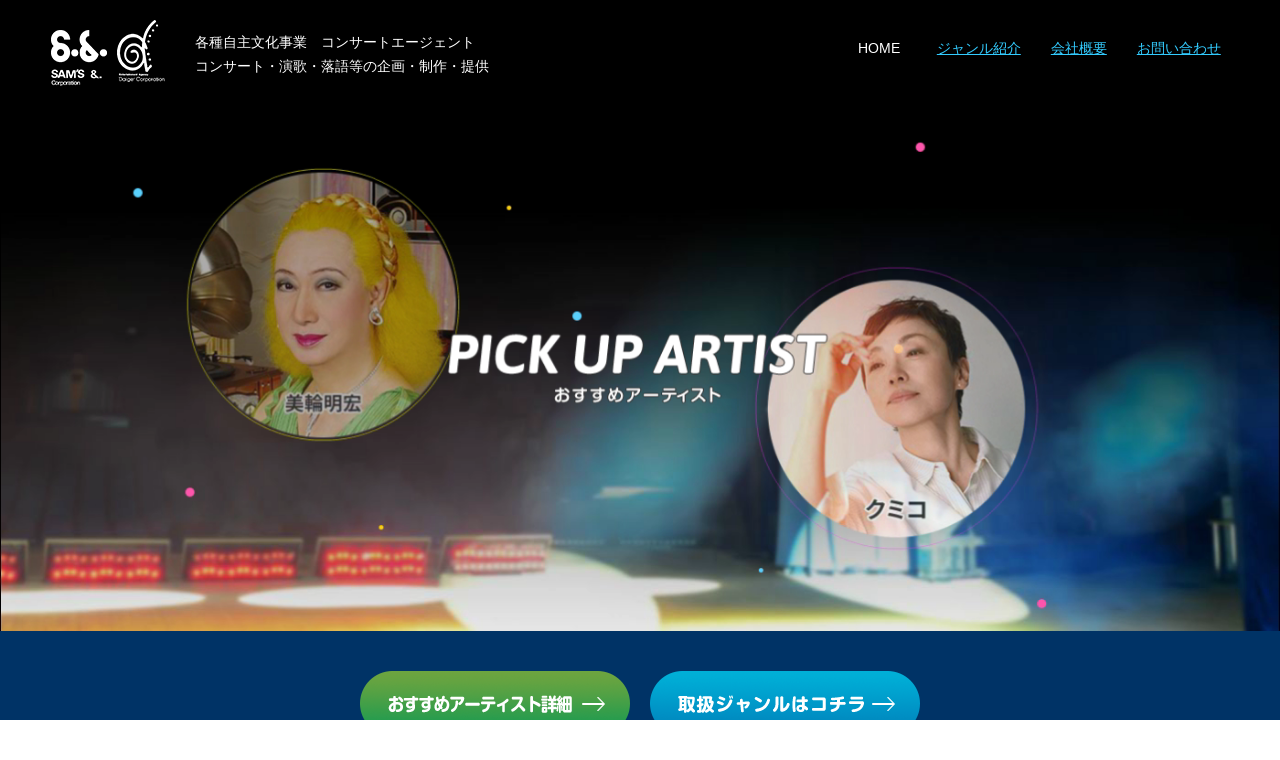

--- FILE ---
content_type: text/html
request_url: http://samz.jp/index.html
body_size: 15681
content:
<!DOCTYPE html>
<html>
<head>
  <!-- Google Tag Manager -->
  <script>(function(w,d,s,l,i){w[l]=w[l]||[];w[l].push({'gtm.start':
                                                        new Date().getTime(),event:'gtm.js'});var f=d.getElementsByTagName(s)[0],
        j=d.createElement(s),dl=l!='dataLayer'?'&l='+l:'';j.async=true;j.src=
          'https://www.googletagmanager.com/gtm.js?id='+i+dl;f.parentNode.insertBefore(j,f);
                              })(window,document,'script','dataLayer','GTM-P2C3Z6D');</script>
  <!-- End Google Tag Manager -->

<meta http-equiv="X-UA-Compatible" content="IE=edge">
<meta charset="utf-8">
<title>有限会社サムズ アンドコーポレーション／株式会社ダイゲー</title>
<meta name="Keywords" content="自主文化事業,音楽エージェント,コンサート企画,イベント企画,演芸企画">
<meta name="Description" content="自主文化事業、コンサート・演歌・落語 等 企画　有限会社サムズ アンドコーポレーション／株式会社ダイゲー">
  <meta name="viewport" content="width=device-width,initial-scale=1.0,minimum-scale=1.0,maximum-scale=1.0,user-scalable=no">
<link rel="stylesheet" href="./css/reset.css">
<link rel="stylesheet" href="./css/style.css">
<link rel="stylesheet" href="./css/sp.css">
<script src="./js/jquery.min.js"></script>
<script src="./js/jquery.matchHeight.js"></script>
<script src="./js/common.js"></script>
<script>
$(function() {
  if( $('.artistText').length ) $('.artistText').matchHeight();
});
</script>

</head>
<body>
  <!-- Google Tag Manager (noscript) -->
  <noscript><iframe src="https://www.googletagmanager.com/ns.html?id=GTM-P2C3Z6D"
                    height="0" width="0" style="display:none;visibility:hidden"></iframe></noscript>
  <!-- End Google Tag Manager (noscript) -->

<div class="wrap">
<header>
  <div class="inner cf">
    <div class="logo">
      <a href="index.html"><img src="./img/common/logo_sam's.png" alt="sam's"></a>
    </div>
    <div class="logo_second">
      <a href="index.html"><img src="./img/common/logo_daige.png" alt=""></a>
    </div>
    <h1>各種自主文化事業&emsp;コンサートエージェント<br>
      コンサート・演歌・落語等の企画・制作・提供</h1>
    <nav class="navi_header pc">
      <ul class="cf">
        <li>HOME</li>
        <li><a href="genre.html">ジャンル紹介</a></li>
        <li><a href="company.html">会社概要</a></li>
        <li><a href="/contact/">お問い合わせ</a></li>
      </ul>
    </nav>
    <div id="navToggle" class="sp">
      <div>
        <span></span> <span></span> <span></span>
      </div>
    </div>
    <nav class="navi_spheader sp">
      <ul>
        <li><a href="index.html">HOME</a></li>
        <li><a href="genre.html">ジャンル紹介</a></li>
        <li><a href="index.html#pickup">おすすめアーティスト</a></li>
        <li><a href="company.html">会社概要</a></li>
        <li><a href="privacy.html">プライバシーポリシー</a></li>
        <li><a href="/contact/">お問い合わせ</a></li>
      </ul>
    </nav>
  </div>
</header>
<div class="mainVis pc">
  <video playsinline muted autoplay loop>
    <source src="./movie/samzJP_KV_0905.mp4">
  </video>
</div>
<div class="mainVis sp">
  <img src="./img/sp/sp_mainvis.png" alt="PickupArtist">
</div>
<div class="visBtn">
  <ul class="cf">
    <li><a href="index.html#pickup"><img src="./img/common/btn_01.png"></a></li>
    <li><a href="genre.html"><img src="./img/common/btn_02.png"></a></li>
  </ul>
</div>

  <section id="business">
    <div class="inner_cont">
      <h2>BUSINESS&nbsp;CONTENTS<span>事業内容</span></h2>
      <div class="text pc">
        <p>
          有限会社サムズ アンドコーポレーションはコンサートやイベントを<br>
          企画する方と、ミュージシャン・アーティスト・タレントをつなぐ<br>
          エージェントとしてのパイプラインの役割を果たします。
        </p>
        <p>
          業界50年のキャリアを持つ株式会社ダイゲー(元&emsp;大芸)と業務提携しており、<br>
          自主文化事業などにおいて幅広いジャンルで<br>
          数多くの実績を残しております。
        </p>
      </div>
      <div class="text sp">
        <p>
          有限会社サムズ アンドコーポレーションは<br>コンサートやイベントを
          企画する方と、<br>ミュージシャン・アーティスト・タレントをつなぐ<br>
          エージェントとしてのパイプラインの役割を<br>果たします。
        </p>
        <p>
          業界50年のキャリアを持つ<br>株式会社ダイゲーと業務提携しており、<br>
          自主文化事業などにおいて幅広いジャンルで<br>
          数多くの実績を残しております。
        </p>
      </div>
    </div>
  </section>
  <section id="pickup">
    <div class="inner_cont">
      <h2 class="white">
        PICK UP ARTIST<span>おすすめアーティスト詳細</span>
      </h2>
      <div class="artist cf">
        <div class="artist_area col2">
          <div class="artistImage">
            <img src="./img/top/artist01.jpg" alt="美輪明宏">
          </div>
          <div class="artistText" data-mh="group0">
            <div class="artistName">
              美輪明宏&nbsp;&nbsp;<span>ロマンティック音楽会</span>

            </div>
            <div class="artistDisc">
              <p>
                説得力ある話と歌唱で創り出されるカリスマの“美輪ワールド”。<br>
                前半は、日本における初代シンガー&amp;ソングライターとして
                ブレークした社会性溢れる「ヨイトマケの唄」「愛の贈り物」
                などオリジナル曲を中心に。<br>後半は「愛の讃歌」「ミロール」
                などシャンソンの名曲でつづる二部構成のステージ。
                本人の構成、演出による美しい衣装と舞台美術の全てが圧巻。
              </p>
            </div>
          </div>
        </div>
        <div class="artist_area col2">
          <div class="artistImage">
            <img src="./img/top/artist07.jpg" alt="クミコ">
          </div>
          <div class="artistText" data-mh="group0">
            <div class="artistName">
              クミコ&nbsp;&nbsp;<span>スペシャルコンサート</span>
            </div>
            <div class="artistDisc">
              <p>
                シャンソニエ銀巴里でデビュー。「INORI〜祈り〜」の爆発的ヒット
                で、2010NHK紅白出場を実現。毎年オリジナル作品を発表。
                NHKの朝ドラで有名になったスコットランド民謡「広い河の岸辺」は
                “希望のうた”としてオリコン１位でロングヒットを続けている。<br>
                更に、秦 基博、湯川れい子など著名で異才な作家とコラボして話題に。
                最新作は、作詞：松本 隆、作曲：つんく♂「砂時計」。
              </p>
            </div>
          </div>
        </div>
        <div class="artist_area col3_1">
          <div class="artistImage">
            <img src="./img/top/artist05.jpg" alt="三山ひろし">
          </div>
          <div class="artistText" data-mh="group1">
            <div class="artistName">
              三山ひろし&nbsp;&nbsp;<span>コンサート</span>
            </div>
            <div class="artistDisc">
              <p>
                今や、解説を必要としない程にフレッシュで周知の人気を誇る。<br>
                キャッチコピーは　〜心に響く 温もりの声 ビタミンボイス〜<br>
                「お岩木山」のヒットで2015NHK紅白歌合戦初出場を果たす。<br>
                注目の若手実力派、成長株の演歌歌手として期待され「四万十川」
                「男の流儀」も連続ヒット。長編歌謡浪曲は三波春夫を彷彿とさせて
                心打つ。東名阪で座長公演。＊けん玉検定３級取得も披露する。

              </p>
            </div>
          </div>
        </div>
        <div class="artist_area col3_1">
          <div class="artistImage">
            <img src="./img/top/artist04.jpg" alt="春風亭小朝">
          </div>
          <div class="artistText" data-mh="group1">
            <div class="artistName">
              春風亭小朝&nbsp;&nbsp;<span>花形独演会</span>
            </div>
            <div class="artistDisc">
              <p>
                花形”と称するに相応しい、名実ともに落語会の中心的存在。<br>
                落語以外にもドラマ、クラシック音楽、ジャズと多才な活動でも
                有名。現在の落語ブームの基盤を創り牽引してきた実績は、
                歌舞伎座二夜連続のほか多々。特に日本武道館での独演会と
                落語ユニット「六人の会」結成に続く『大銀座落語祭』の開催は
                偉業とされる。華やかな高座姿はトレンディーな話芸と
                クロスオーバーして存在感抜群。（林家たい平参加の企画も可）
              </p>
            </div>
          </div>
        </div>
        <div class="artist_area col3_1">
          <div class="artistImage">
            <img src="./img/top/artist03.jpg" alt="八代亜紀">
          </div>
          <div class="artistText" data-mh="group1">
            <div class="artistName">
              八代亜紀&nbsp;&nbsp;<span>ハートフルコンサート</span>
            </div>
            <div class="artistDisc">
              <p>
                日本レコード大賞の大賞、文化庁長官表彰受賞など、数多くの
                ヒット曲と共に、世界的にも評価の高い自作の絵画数点を舞台上や
                ロビーに飾り、CMやバラエティー番組出演、ロックフェス参加、
                ジャズなど、多岐にわたる活動の話題も併せて披露する。<br>
                パワフルで優しい心温まるコンサート。名曲「舟唄」「雨の慕情」
                「なみだ恋」「心をつなぐ10円玉」他。
              </p>
            </div>
          </div>
        </div>
        <div class="artist_area col3_2">
          <div class="artistImage">
            <img src="./img/top/artist06.jpg" alt="The Coconut Cups">
          </div>
          <div class="artistText" data-mh="group2">
            <div class="artistName">
              The&nbsp;Coconut&nbsp;Cups&nbsp;&nbsp;<span>コンサート</span>
            </div>
            <div class="artistDisc">
              <p>
                原順子を筆頭に、桑田佳祐・ユーミン・久保田利伸、石井竜也など
                トップアーティストのサポートを務める齋藤久美、吉川智子、長屋美希、
                清水美恵、菅木真智子の６名によるスーパーハーモニーユニット。<br>
                それぞれ日本の音楽シーンを支えてきた６名がハワイアンからポップス、
                童謡まで幅広いジャンルを３オクターブの音域で披露。<br>ハワイのナ・ホク・
                ハノハノ・アワードにもノミネートされた日本最強女性コーラスは必聴！
                地元フラグループ、合唱団との共演、ワークショップも可。

              </p>
            </div>
          </div>
        </div>
        <div class="artist_area col3_2">
          <div class="artistImage">
            <img src="./img/top/artist02.jpg" alt="HIROSHI">
          </div>
          <div class="artistText" data-mh="group2">
            <div class="artistName">
              ピアニスター&nbsp;HIROSHI&nbsp;<br><span>PIANO&nbsp;LIVE</span>
            </div>
            <div class="artistDisc">
              <p>
                左でクラシック、右手でポップスや演歌の同時演奏、
                既存曲の独自アレンジなど、斬新・奇想天外なピアノテクニックは
                多数のTV番組でも話題となり芸能界の中でもファンが多い。<br>
                アニメやヒット曲をクラシックと融合させる超絶技巧や、
                客席からのリクエストによる即興演奏は圧巻で類は無い。
                ド派手な衣装にも注目。

              </p>
            </div>
          </div>
        </div>
        <div class="artist_area col3_2">
          <div class="artistImage">
            <img src="./img/top/artist08.jpg" alt="2VOICE">
          </div>
          <div class="artistText" data-mh="group2">
            <div class="artistName">
              2VOICE&nbsp;&nbsp;<span>コンサート</span>
            </div>
            <div class="artistDisc">
              <p>
                日本を代表するヴォーカル・グループ「サーカス」として
                長年活躍してきた原順子と叶央介が2013年の35周年を機に
                2VOICEとして新たに歩み始めた。央介の空を駆けるような歌声と順子の大地を包み込むような響き。「ふたつ」の声が「ひとつ」に！<br>
                一緒に歳を重ねてきたこそ歌える夫婦デュオは揃って還暦を迎え
                「120歳のLove Song」をリリース。ユーモア抜群のトークに加え、スクリーンミュージック、
                ポップス、スタンダード・ナンバーまでを歌い熟す上質コンサート。

              </p>
            </div>
          </div>
        </div>
      </div>
      <div class="btn">
        <a href="genre.html"><img src="./img/common/btn_02.png" alt="取扱いジャンルはこちら"></a>
      </div>
    </div>
  </section>
  <section id="contactus">
    <h2 class="white onTopbg">CONTACT US<span>お問い合わせ</span></h2>
    <div class="contArea">
      <div class="inner_cont">
        <p>
          下記をご記入の上、<br class="sp">お気軽にご相談ください。
        </p>
        <ul>
          <li>メールアドレス</li>
          <li>お名前</li>
          <li>ホール名・組織名</li>
          <li>お問い合わせ内容</li>
        </ul>
        <div class="btn">
          <a href="/contact/"><img src="./img/common/btn_03.png" alt="お問い合わせ"></a>
        </div>
      </div>
    </div>
  </section>

<footer>
  <div class="inner_cont">
    <nav class="navi_footer">
      <ul class="cf">
        <li><a href="index.html">HOME</a></li>
        <li><a href="company.html">会社概要</a></li>
        <li><a href="privacy.html">プライバシーポリシー</a></li>
        <li><a href="/contact/">お問い合わせ</a></li>
      </ul>
    </nav>
    <div class="copyright">
      Copyright&nbsp;&copy;&nbsp;<span class="year"></span>&nbsp;SAM'S&amp;.&nbsp;Corpration&nbsp;Ltd.<br class="sp"> all rights reserved.<br>
      本サイトに掲載している写真はすべて許可を得ています。<br class="sp">無断掲載を禁止します。
    </div>
  </div>
</footer>
</div>
</body>
</html>


--- FILE ---
content_type: text/html
request_url: http://samz.jp/index.html
body_size: 15681
content:
<!DOCTYPE html>
<html>
<head>
  <!-- Google Tag Manager -->
  <script>(function(w,d,s,l,i){w[l]=w[l]||[];w[l].push({'gtm.start':
                                                        new Date().getTime(),event:'gtm.js'});var f=d.getElementsByTagName(s)[0],
        j=d.createElement(s),dl=l!='dataLayer'?'&l='+l:'';j.async=true;j.src=
          'https://www.googletagmanager.com/gtm.js?id='+i+dl;f.parentNode.insertBefore(j,f);
                              })(window,document,'script','dataLayer','GTM-P2C3Z6D');</script>
  <!-- End Google Tag Manager -->

<meta http-equiv="X-UA-Compatible" content="IE=edge">
<meta charset="utf-8">
<title>有限会社サムズ アンドコーポレーション／株式会社ダイゲー</title>
<meta name="Keywords" content="自主文化事業,音楽エージェント,コンサート企画,イベント企画,演芸企画">
<meta name="Description" content="自主文化事業、コンサート・演歌・落語 等 企画　有限会社サムズ アンドコーポレーション／株式会社ダイゲー">
  <meta name="viewport" content="width=device-width,initial-scale=1.0,minimum-scale=1.0,maximum-scale=1.0,user-scalable=no">
<link rel="stylesheet" href="./css/reset.css">
<link rel="stylesheet" href="./css/style.css">
<link rel="stylesheet" href="./css/sp.css">
<script src="./js/jquery.min.js"></script>
<script src="./js/jquery.matchHeight.js"></script>
<script src="./js/common.js"></script>
<script>
$(function() {
  if( $('.artistText').length ) $('.artistText').matchHeight();
});
</script>

</head>
<body>
  <!-- Google Tag Manager (noscript) -->
  <noscript><iframe src="https://www.googletagmanager.com/ns.html?id=GTM-P2C3Z6D"
                    height="0" width="0" style="display:none;visibility:hidden"></iframe></noscript>
  <!-- End Google Tag Manager (noscript) -->

<div class="wrap">
<header>
  <div class="inner cf">
    <div class="logo">
      <a href="index.html"><img src="./img/common/logo_sam's.png" alt="sam's"></a>
    </div>
    <div class="logo_second">
      <a href="index.html"><img src="./img/common/logo_daige.png" alt=""></a>
    </div>
    <h1>各種自主文化事業&emsp;コンサートエージェント<br>
      コンサート・演歌・落語等の企画・制作・提供</h1>
    <nav class="navi_header pc">
      <ul class="cf">
        <li>HOME</li>
        <li><a href="genre.html">ジャンル紹介</a></li>
        <li><a href="company.html">会社概要</a></li>
        <li><a href="/contact/">お問い合わせ</a></li>
      </ul>
    </nav>
    <div id="navToggle" class="sp">
      <div>
        <span></span> <span></span> <span></span>
      </div>
    </div>
    <nav class="navi_spheader sp">
      <ul>
        <li><a href="index.html">HOME</a></li>
        <li><a href="genre.html">ジャンル紹介</a></li>
        <li><a href="index.html#pickup">おすすめアーティスト</a></li>
        <li><a href="company.html">会社概要</a></li>
        <li><a href="privacy.html">プライバシーポリシー</a></li>
        <li><a href="/contact/">お問い合わせ</a></li>
      </ul>
    </nav>
  </div>
</header>
<div class="mainVis pc">
  <video playsinline muted autoplay loop>
    <source src="./movie/samzJP_KV_0905.mp4">
  </video>
</div>
<div class="mainVis sp">
  <img src="./img/sp/sp_mainvis.png" alt="PickupArtist">
</div>
<div class="visBtn">
  <ul class="cf">
    <li><a href="index.html#pickup"><img src="./img/common/btn_01.png"></a></li>
    <li><a href="genre.html"><img src="./img/common/btn_02.png"></a></li>
  </ul>
</div>

  <section id="business">
    <div class="inner_cont">
      <h2>BUSINESS&nbsp;CONTENTS<span>事業内容</span></h2>
      <div class="text pc">
        <p>
          有限会社サムズ アンドコーポレーションはコンサートやイベントを<br>
          企画する方と、ミュージシャン・アーティスト・タレントをつなぐ<br>
          エージェントとしてのパイプラインの役割を果たします。
        </p>
        <p>
          業界50年のキャリアを持つ株式会社ダイゲー(元&emsp;大芸)と業務提携しており、<br>
          自主文化事業などにおいて幅広いジャンルで<br>
          数多くの実績を残しております。
        </p>
      </div>
      <div class="text sp">
        <p>
          有限会社サムズ アンドコーポレーションは<br>コンサートやイベントを
          企画する方と、<br>ミュージシャン・アーティスト・タレントをつなぐ<br>
          エージェントとしてのパイプラインの役割を<br>果たします。
        </p>
        <p>
          業界50年のキャリアを持つ<br>株式会社ダイゲーと業務提携しており、<br>
          自主文化事業などにおいて幅広いジャンルで<br>
          数多くの実績を残しております。
        </p>
      </div>
    </div>
  </section>
  <section id="pickup">
    <div class="inner_cont">
      <h2 class="white">
        PICK UP ARTIST<span>おすすめアーティスト詳細</span>
      </h2>
      <div class="artist cf">
        <div class="artist_area col2">
          <div class="artistImage">
            <img src="./img/top/artist01.jpg" alt="美輪明宏">
          </div>
          <div class="artistText" data-mh="group0">
            <div class="artistName">
              美輪明宏&nbsp;&nbsp;<span>ロマンティック音楽会</span>

            </div>
            <div class="artistDisc">
              <p>
                説得力ある話と歌唱で創り出されるカリスマの“美輪ワールド”。<br>
                前半は、日本における初代シンガー&amp;ソングライターとして
                ブレークした社会性溢れる「ヨイトマケの唄」「愛の贈り物」
                などオリジナル曲を中心に。<br>後半は「愛の讃歌」「ミロール」
                などシャンソンの名曲でつづる二部構成のステージ。
                本人の構成、演出による美しい衣装と舞台美術の全てが圧巻。
              </p>
            </div>
          </div>
        </div>
        <div class="artist_area col2">
          <div class="artistImage">
            <img src="./img/top/artist07.jpg" alt="クミコ">
          </div>
          <div class="artistText" data-mh="group0">
            <div class="artistName">
              クミコ&nbsp;&nbsp;<span>スペシャルコンサート</span>
            </div>
            <div class="artistDisc">
              <p>
                シャンソニエ銀巴里でデビュー。「INORI〜祈り〜」の爆発的ヒット
                で、2010NHK紅白出場を実現。毎年オリジナル作品を発表。
                NHKの朝ドラで有名になったスコットランド民謡「広い河の岸辺」は
                “希望のうた”としてオリコン１位でロングヒットを続けている。<br>
                更に、秦 基博、湯川れい子など著名で異才な作家とコラボして話題に。
                最新作は、作詞：松本 隆、作曲：つんく♂「砂時計」。
              </p>
            </div>
          </div>
        </div>
        <div class="artist_area col3_1">
          <div class="artistImage">
            <img src="./img/top/artist05.jpg" alt="三山ひろし">
          </div>
          <div class="artistText" data-mh="group1">
            <div class="artistName">
              三山ひろし&nbsp;&nbsp;<span>コンサート</span>
            </div>
            <div class="artistDisc">
              <p>
                今や、解説を必要としない程にフレッシュで周知の人気を誇る。<br>
                キャッチコピーは　〜心に響く 温もりの声 ビタミンボイス〜<br>
                「お岩木山」のヒットで2015NHK紅白歌合戦初出場を果たす。<br>
                注目の若手実力派、成長株の演歌歌手として期待され「四万十川」
                「男の流儀」も連続ヒット。長編歌謡浪曲は三波春夫を彷彿とさせて
                心打つ。東名阪で座長公演。＊けん玉検定３級取得も披露する。

              </p>
            </div>
          </div>
        </div>
        <div class="artist_area col3_1">
          <div class="artistImage">
            <img src="./img/top/artist04.jpg" alt="春風亭小朝">
          </div>
          <div class="artistText" data-mh="group1">
            <div class="artistName">
              春風亭小朝&nbsp;&nbsp;<span>花形独演会</span>
            </div>
            <div class="artistDisc">
              <p>
                花形”と称するに相応しい、名実ともに落語会の中心的存在。<br>
                落語以外にもドラマ、クラシック音楽、ジャズと多才な活動でも
                有名。現在の落語ブームの基盤を創り牽引してきた実績は、
                歌舞伎座二夜連続のほか多々。特に日本武道館での独演会と
                落語ユニット「六人の会」結成に続く『大銀座落語祭』の開催は
                偉業とされる。華やかな高座姿はトレンディーな話芸と
                クロスオーバーして存在感抜群。（林家たい平参加の企画も可）
              </p>
            </div>
          </div>
        </div>
        <div class="artist_area col3_1">
          <div class="artistImage">
            <img src="./img/top/artist03.jpg" alt="八代亜紀">
          </div>
          <div class="artistText" data-mh="group1">
            <div class="artistName">
              八代亜紀&nbsp;&nbsp;<span>ハートフルコンサート</span>
            </div>
            <div class="artistDisc">
              <p>
                日本レコード大賞の大賞、文化庁長官表彰受賞など、数多くの
                ヒット曲と共に、世界的にも評価の高い自作の絵画数点を舞台上や
                ロビーに飾り、CMやバラエティー番組出演、ロックフェス参加、
                ジャズなど、多岐にわたる活動の話題も併せて披露する。<br>
                パワフルで優しい心温まるコンサート。名曲「舟唄」「雨の慕情」
                「なみだ恋」「心をつなぐ10円玉」他。
              </p>
            </div>
          </div>
        </div>
        <div class="artist_area col3_2">
          <div class="artistImage">
            <img src="./img/top/artist06.jpg" alt="The Coconut Cups">
          </div>
          <div class="artistText" data-mh="group2">
            <div class="artistName">
              The&nbsp;Coconut&nbsp;Cups&nbsp;&nbsp;<span>コンサート</span>
            </div>
            <div class="artistDisc">
              <p>
                原順子を筆頭に、桑田佳祐・ユーミン・久保田利伸、石井竜也など
                トップアーティストのサポートを務める齋藤久美、吉川智子、長屋美希、
                清水美恵、菅木真智子の６名によるスーパーハーモニーユニット。<br>
                それぞれ日本の音楽シーンを支えてきた６名がハワイアンからポップス、
                童謡まで幅広いジャンルを３オクターブの音域で披露。<br>ハワイのナ・ホク・
                ハノハノ・アワードにもノミネートされた日本最強女性コーラスは必聴！
                地元フラグループ、合唱団との共演、ワークショップも可。

              </p>
            </div>
          </div>
        </div>
        <div class="artist_area col3_2">
          <div class="artistImage">
            <img src="./img/top/artist02.jpg" alt="HIROSHI">
          </div>
          <div class="artistText" data-mh="group2">
            <div class="artistName">
              ピアニスター&nbsp;HIROSHI&nbsp;<br><span>PIANO&nbsp;LIVE</span>
            </div>
            <div class="artistDisc">
              <p>
                左でクラシック、右手でポップスや演歌の同時演奏、
                既存曲の独自アレンジなど、斬新・奇想天外なピアノテクニックは
                多数のTV番組でも話題となり芸能界の中でもファンが多い。<br>
                アニメやヒット曲をクラシックと融合させる超絶技巧や、
                客席からのリクエストによる即興演奏は圧巻で類は無い。
                ド派手な衣装にも注目。

              </p>
            </div>
          </div>
        </div>
        <div class="artist_area col3_2">
          <div class="artistImage">
            <img src="./img/top/artist08.jpg" alt="2VOICE">
          </div>
          <div class="artistText" data-mh="group2">
            <div class="artistName">
              2VOICE&nbsp;&nbsp;<span>コンサート</span>
            </div>
            <div class="artistDisc">
              <p>
                日本を代表するヴォーカル・グループ「サーカス」として
                長年活躍してきた原順子と叶央介が2013年の35周年を機に
                2VOICEとして新たに歩み始めた。央介の空を駆けるような歌声と順子の大地を包み込むような響き。「ふたつ」の声が「ひとつ」に！<br>
                一緒に歳を重ねてきたこそ歌える夫婦デュオは揃って還暦を迎え
                「120歳のLove Song」をリリース。ユーモア抜群のトークに加え、スクリーンミュージック、
                ポップス、スタンダード・ナンバーまでを歌い熟す上質コンサート。

              </p>
            </div>
          </div>
        </div>
      </div>
      <div class="btn">
        <a href="genre.html"><img src="./img/common/btn_02.png" alt="取扱いジャンルはこちら"></a>
      </div>
    </div>
  </section>
  <section id="contactus">
    <h2 class="white onTopbg">CONTACT US<span>お問い合わせ</span></h2>
    <div class="contArea">
      <div class="inner_cont">
        <p>
          下記をご記入の上、<br class="sp">お気軽にご相談ください。
        </p>
        <ul>
          <li>メールアドレス</li>
          <li>お名前</li>
          <li>ホール名・組織名</li>
          <li>お問い合わせ内容</li>
        </ul>
        <div class="btn">
          <a href="/contact/"><img src="./img/common/btn_03.png" alt="お問い合わせ"></a>
        </div>
      </div>
    </div>
  </section>

<footer>
  <div class="inner_cont">
    <nav class="navi_footer">
      <ul class="cf">
        <li><a href="index.html">HOME</a></li>
        <li><a href="company.html">会社概要</a></li>
        <li><a href="privacy.html">プライバシーポリシー</a></li>
        <li><a href="/contact/">お問い合わせ</a></li>
      </ul>
    </nav>
    <div class="copyright">
      Copyright&nbsp;&copy;&nbsp;<span class="year"></span>&nbsp;SAM'S&amp;.&nbsp;Corpration&nbsp;Ltd.<br class="sp"> all rights reserved.<br>
      本サイトに掲載している写真はすべて許可を得ています。<br class="sp">無断掲載を禁止します。
    </div>
  </div>
</footer>
</div>
</body>
</html>


--- FILE ---
content_type: text/css
request_url: http://samz.jp/css/style.css
body_size: 17015
content:
@charset "UTF-8";
@font-face {
  font-family: "Asap";
  src: url(../font/Asap-BoldItalic.eot) format("eot"), url(../font/Asap-BoldItalic.otf) format("otf"), url(../font/Asap-BoldItalic.ttf) format("ttf"), url(../font/Asap-BoldItalic.woff) format("woff"), url(../font/Asap-BoldItalic.woff2) format("woff2");
}
/* 変数 */
/* mixin */
html, body {
  width: 100%;
}

body {
  /*font-family: 'NotoSansCJKjp';*/
  font-family: Meiryo,'メイリオ','Hiragino Kaku Gothic ProN','ヒラギノ角ゴ ProN W3','MS PGothic',arial,helvetica,sans-serif;
  font-size: 14px;
  color: #333;
  overflow-x: hidden;
}

/* clearfix */
.cf:after {
  content: ".";
  display: block;
  height: 0;
  font-size: 0;
  clear: both;
  visibility: hidden;
}

.pc {
  display: block;
}

.sp {
  display: none;
}

img {
  vertical-align: bottom;
}

.bold {
  font-weight: bold;
}

header {
  width: 100%;
  background: black;
  padding-bottom: 20px;
}

.inner {
  width: 92%;
  margin: 0 auto;
}
.inner_cont {
  width: 940px;
  margin: 0 auto;
}

@media screen and (min-width: 768px) and (max-width: 1024px) {
  body {
    overflow-x: scroll;
  }

  .wrap {
    min-width: 768px;
  }

  .inner {
    background: black;
    width: 100%;
    padding-bottom: 20px;
  }

  .logo {
    margin-left: 20px;
  }
}
.logo {
  padding-top: 30px;
  float: left;
  width: 56px;
}
.logo_second {
  margin-left: 10px;
  padding-top: 20px;
  float: left;
  width: 48px;
}

h1 {
  padding-top: 30px;
  margin-left: 30px;
  float: left;
  font-size: 14px;
  line-height: 1.71429;
  color: #FFFFFF;
}

a, .navi_header li a, .navi_footer li a {
  color: #33CCFF;
  text-decoration: underline;
}

.navi_header {
  float: right;
  width: 400px;
  padding-top: 40px;
}
.navi_header li {
  float: left;
  width: 100px;
  text-align: center;
  color: #FFFFFF;
}
.navi_footer {
  width: 470px;
  margin: 0 auto;
  padding-bottom: 30px;
}
.navi_footer li {
  float: left;
  padding-left: 10px;
  padding-right: 10px;
  border-left: 1px solid #848c91;
}
.navi_footer li:last-child {
  border-right: 1px solid #848c91;
}
.navi_footer li a {
  font-size: 16px;
}

.mainVis {
  width: 100%;
  background: #000000;
}
.mainVis video {
  width: 100%;
  vertical-align: top;
}

.visBtn {
  width: 100%;
  position: relative;
  padding: 40px 0;
  background: #003366;
}
.visBtn ul {
  width: 560px;
  margin: 0 auto;
}
.visBtn ul li:first-child {
  float: left;
}
.visBtn ul li:last-child {
  float: right;
}

#business {
  width: 100%;
  padding-bottom: 40px;
  background: url(../img/top/bc_bg.png) repeat-x;
}
#business .text, #business #pianocube .text_list, #pianocube #business .text_list, #business #pianocube .movieArea, #pianocube #business .movieArea {
  width: 640px;
  margin: 0 auto;
  padding: 0 0 20px 0;
  text-align: center;
}
#business .text p, #business #pianocube .text_list p, #pianocube #business .text_list p, #business #pianocube .movieArea p, #pianocube #business .movieArea p, #business .text #contactus .contArea .btn, #contactus .contArea #business .text .btn, #business #pianocube .text_list #contactus .contArea .btn, #contactus .contArea #business #pianocube .text_list .btn, #pianocube #business .text_list #contactus .contArea .btn, #contactus .contArea #pianocube #business .text_list .btn, #business #pianocube .movieArea #contactus .contArea .btn, #contactus .contArea #business #pianocube .movieArea .btn, #pianocube #business .movieArea #contactus .contArea .btn, #contactus .contArea #pianocube #business .movieArea .btn {
  padding: 10px 0;
  font-size: 18px;
}

h2 {
  /*width:500px;
  margin: 0 auto;
  */
  padding: 40px 0 30px 0;
  font-size: 48px;
  font-family: Asap, sans-serif;
  font-weight: 700;
  font-style: italic;
  text-align: center;
  color: #003366;
}
h2 span {
  display: block;
  font-size: 18px;
  color: #666666;
}

h2.white, h2.white span {
  color: #FFF;
}

h2.onTopbg {
  background: url(../img/top/Heading_bg.png) no-repeat;
  background-size: cover;
}

#pickup {
  width: 100%;
  background: #003366;
}
#pickup .btn {
  width: 280px;
  margin: 0 auto;
  padding: 40px 0 70px 0;
}

.artist_area {
  width: 300px;
  margin-right: 10px;
  margin-bottom: 20px;
  float: left;
}

.artist_area:nth-child(1) {
  margin-left: 150px;
}

/*
.artist_area:nth-child(1),
.artist_area:nth-child(2){
  .artistText{
    min-height: 18em;
  }
}
*/
.artist_area:nth-child(2) .artistImage img,
.artist_area:nth-child(6) .artistImage img,
.artist_area:nth-child(7) .artistImage img,
.artist_area:nth-child(8) .artistImage img {
  width: 300px;
  height: 299px;
}

/*
.artist_area:nth-child(3),
.artist_area:nth-child(4),
.artist_area:nth-child(5){
  .artistText{
    min-height: 21em;
  }
}

.artist_area:nth-child(7),
.artist_area:nth-child(8){
  .artistText{
    min-height: 23.5em;
  }
}

.artist_area:nth-child(8){
  .artistText{
    min-height: 23.8em;
  }
}
*/
.artistImage img {
  border-top-left-radius: 8px;
  border-top-right-radius: 8px;
}

.artistText {
  padding: 20px;
  background: #f1f1f4;
  border-bottom-left-radius: 8px;
  border-bottom-right-radius: 8px;
}

.artistName {
  font-size: 18px;
  font-weight: bold;
  margin-bottom: 10px;
}
.artistName span {
  font-size: 14px;
}

#contactus .contArea {
  width: 100%;
  padding: 50px 0;
  background: #f1f1f4;
  font-size: 16px;
}
#contactus .contArea p, #contactus .contArea .btn {
  text-align: center;
  margin-bottom: 20px;
}
#contactus .contArea ul {
  width: 170px;
  margin: 0 auto 40px auto;
  text-align: left;
}
#contactus .contArea ul li {
  list-style: decimal;
  list-style-position: inside;
  line-height: 1.875;
}

footer {
  width: 100%;
  padding: 40px 0;
  background: #3c4b55;
}
footer .copyright {
  font-size: 12px;
  text-align: center;
  color: #87a3b2;
}

/* genre.html */
#gsec01 {
  width: 100%;
  height: 900px;
  padding-bottom: 40px;
  background: url(../img/junle/jbg01.png), url(../img/junle/fbg01.png), #000000;
  background-position: center top,center 404px;
  background-repeat: no-repeat,repeat-x;
}

#gsec02 {
  width: 100%;
  height: 790px;
  background: url(../img/junle/jbg02.png), url(../img/junle/fbg02.png), #000000;
  background-position: center top,center 396px;
  background-repeat: no-repeat,repeat-x;
}

#gsec03 {
  width: 100%;
  height: 800px;
  background: url(../img/junle/jbg03.png), url(../img/junle/fbg03.png), #000000;
  background-position: center top,center 398px;
  background-repeat: no-repeat,repeat-x;
}

#gsec04 {
  width: 100%;
  height: 620px;
  margin-bottom: -4px;
  padding-bottom: 30px;
  background: url(../img/junle/jbg04.png), url(../img/junle/fbg04.png), #000000;
  background-position: center top,center 400px;
  background-repeat: no-repeat,repeat-x;
}
#gsec04 .text a, #gsec04 #pianocube .text_list a, #pianocube #gsec04 .text_list a, #gsec04 #pianocube .movieArea a, #pianocube #gsec04 .movieArea a {
  display: block;
  margin-bottom: 20px;
}

.gcont {
  width: 540px;
  margin: 0 auto;
  padding: 30px;
  text-align: center;
  position: relative;
  top: 260px;
  border-radius: 16px;
}
.gcont .title {
  font-size: 24px;
  font-weight: bold;
}
.gcont .text, .gcont #pianocube .text_list, #pianocube .gcont .text_list, .gcont #pianocube .movieArea, #pianocube .gcont .movieArea {
  line-height: 1.875;
  margin-bottom: 30px;
}
.gcont_blue {
  background-color: #bed7e1;
  position: relative;
  top: 320px;
}
.gcont_red {
  background-color: #ffdce1;
  position: relative;
  top: 300px;
}
.gcont_yerrow {
  background-color: #f5e6d7;
  position: relative;
  top: 320px;
}
.gcont_green {
  background-color: #e6f0dc;
  position: relative;
  top: 220px;
  padding: 30px 30px 10px 30px;
}
.gcont_green a, .gcont_green .navi_header li a, .navi_header li .gcont_green a, .gcont_green .navi_footer li a, .navi_footer li .gcont_green a {
  font-size: 16px;
}
.gcont_green span {
  display: block;
  font-size: 16px;
}
.gcont_green span strong {
  /*
  -webkit-text-emphasis: filled circle #000;
  text-emphasis: filled circle #000;
  -ms-text-emphasis: filled circle #000;
  */
  padding: 0.3em 0;
  background-repeat: repeat-x;
  background-size: 1em 0.2em;
  background-position: top left;
  background-image: radial-gradient(0.1em 0.1em at center center, #000000, #000000 95%, transparent);
}

/* company */
.subPage {
  width: 100%;
}
.subPage_bgr {
  background-color: #cccccc;
}

#comProfile .logo {
  float: left;
  margin-left: 40px;
}
#comProfile .comData {
  width: 680px;
  margin-bottom: 50px;
  float: right;
}
#comProfile .comData .comTable {
  margin-bottom: 20px;
}
#comProfile .comData .comTable th {
  width: 140px;
  padding: 10px 20px;
  border-bottom: 2px solid #cccccc;
  background-color: #666666;
  color: #ffffff;
}
#comProfile .comData .comTable td {
  padding: 10px;
  border-bottom: 2px solid #d7d7d7;
  background-color: #eeeeee;
}
#comProfile .comData .title {
  font-size: 16px;
  font-weight: bold;
}
#comProfile .comData .text, #comProfile .comData #pianocube .text_list, #pianocube #comProfile .comData .text_list, #comProfile .comData #pianocube .movieArea, #pianocube #comProfile .comData .movieArea {
  margin-bottom: 20px;
  font-size: 14px;
}

#Contents {
  padding-bottom: 70px;
  font-size: 18px;
  text-align: center;
}
#Contents .title {
  font-weight: bold;
}
#Contents .text, #Contents #pianocube .text_list, #pianocube #Contents .text_list, #Contents #pianocube .movieArea, #pianocube #Contents .movieArea {
  padding-bottom: 30px;
  color: #666666;
  font-size: 18px;
}
#Contents .text_mini {
  padding-bottom: 30px;
  color: #333;
  font-size: 14px;
}

/* privacy */
#privacy .textArea {
  width: 520px;
  margin: 0 auto;
  padding-bottom: 40px;
}
#privacy .title {
  font-size: 16px;
  font-weight: bold;
}
#privacy .text, #privacy #pianocube .text_list, #pianocube #privacy .text_list, #privacy #pianocube .movieArea, #pianocube #privacy .movieArea {
  font-size: 14px;
}
#privacy .text li, #privacy #pianocube .text_list li, #pianocube #privacy .text_list li, #privacy #pianocube .movieArea li, #pianocube #privacy .movieArea li {
  list-style: disc;
  list-style-position: inside;
  margin-left: 2em;
}

#pianocube .image_head {
  width: 830px;
  margin: 0 auto;
  padding: 40px 0 20px 0;
}
#pianocube .image_main {
  width: 800px;
  margin: 0 auto;
  padding-bottom: 20px;
}
#pianocube section {
  margin-bottom: 40px;
}
#pianocube h2 {
  width: 800px;
  margin-left: auto;
  margin-right: auto;
  margin-bottom: 20px;
  padding-top: 0;
  padding-bottom: 20px;
  padding-left: 30px;
  background: url(../img/pianocube/onpu.png) no-repeat left -5px;
  color: #670032;
  font-size: 16px;
  font-family: " RyuminPro","ヒラギノ明朝 ProN W6", "HiraMinProN-W6", "HG明朝E", "ＭＳ Ｐ明朝", "MS PMincho", "MS 明朝", serif;
  text-align: left;
  font-weight: normal;
  position: relative;
}
#pianocube h2:after {
  content: "";
  position: absolute;
  width: 780px;
  top: 30px;
  left: 30px;
  border-bottom: 1px solid #670032;
}
#pianocube .text, #pianocube .text_list, #pianocube .movieArea {
  width: 740px;
  margin: 0 auto;
}
#pianocube .text p, #pianocube .text_list p, #pianocube .movieArea p, #pianocube .text #contactus .contArea .btn, #contactus .contArea #pianocube .text .btn, #pianocube .text_list #contactus .contArea .btn, #contactus .contArea #pianocube .text_list .btn, #pianocube .movieArea #contactus .contArea .btn, #contactus .contArea #pianocube .movieArea .btn {
  margin-bottom: 20px;
}
#pianocube .text_bgblue {
  width: 700px;
  margin: 0 auto 20px auto;
  padding: 20px;
  background-color: #003366;
  color: #ffffff;
}
#pianocube .text_list li {
  line-height: 2.14286;
}
#pianocube .image_stage {
  width: 735px;
  margin: 0 auto;
  padding: 20px 0;
}
#pianocube .image_stain {
  width: 406px;
  margin: 0 auto;
  padding-bottom: 20px;
}
#pianocube .youtube h2 {
  background: none;
  padding-left: 40px;
}
#pianocube .youtube h2:after {
  border-bottom: none;
}
#pianocube .movieArea {
  padding-bottom: 20px;
}
#pianocube .movieArea .movie {
  width: 245px;
  float: left;
  margin-right: 20px;
}

/*# sourceMappingURL=style.css.map */

#contact{
  background: #f1f1f4;
}
#contact h2{
  padding: 26px 0 18px;
  border-bottom: 1px solid #a8a8ab;
  color: #fff;
  background: url('/img/contact/tit_bg.jpg') 50% 50% no-repeat;
  background-size: cover;
}
#contact h2 span{
  color: #fff;
  letter-spacing: 0.25em;
}
#contact h2 + p{
  padding: 26px 0 0;
  color: #333;
  font-size: 18px;
  line-height: 30px;
  text-align: center;
}
#contact.confirm h2 + p{
  padding: 36px 0 0;
}
#contact.confirm h2 + p br{
  display: none;
}
#contact .container{
  width: 585px;
  margin: 0 auto;
  padding: 20px 0 70px;
  box-sizing: border-box;
}
#contact.confirm .container{
  padding: 10px 0 70px;
}
#contact.send .container{
  padding: 40px 0 70px;
}
#contact .input_box input[type=text],
#contact .input_box textarea,
#contact .input_box .alert{
  box-sizing: border-box;
  width: 100%;
}
#contact .input_box input[type=text]{
  display: block;
  height: auto;
  font-size: 14px;
}
#contact textarea{
  margin: 0 0 10px;
  padding: 4px 6px;
}
#contact .input_box{
  margin: 0 0 20px;
}
#contact .input_box dl{
  padding: 18px 5px 16px;
  border-bottom: 1px solid #999;
}
#contact .input_box dt{
  margin: 0 0 17px;
  color: #333;
  font-size: 14px;
  font-weight: normal;
}
#contact .input_box dd{
  color: #333;
  font-size: 14px;
}
#contact .submit{
  padding: 10px 0 0;
}
#contact .btn-primary,
#contact .btn-back{
  display: block;
  width: 270px;
  margin: 0 auto;
  padding: 0;
  -webkit-appearance: none;
  -moz-appearance: none;
  appearance: none;
  background-color: #0082b9;
  background-image: -moz-linear-gradient(top,#00aed6,#0082b9);
  background-image: -webkit-gradient(linear,0 0,0 100%,from(#00aed6),to(#0082b9));
  background-image: -webkit-linear-gradient(top,#00aed6,#0082b9);
  background-image: -o-linear-gradient(top,#00aed6,#0082b9);
  background-image: linear-gradient(to bottom,#00aed6,#0082b9);
  background-repeat: repeat-x;
  border-color: #00aed6 #0082b9;
  color: #fff;
  font-size: 18px;
  font-family: Meiryo,'メイリオ','Hiragino Kaku Gothic ProN','ヒラギノ角ゴ ProN W3','MS PGothic',arial,helvetica,sans-serif;
  font-weight: bold;
  line-height: 65px;
  -webkit-border-radius: 33px;
  -moz-border-radius: 33px;
  border-radius: 33px;
}
#contact .btns{
  display: flex;
  width: 380px;
  margin: 0 auto;
  padding: 40px 0 0;
}
#contact .btns p{
  width: 190px;
  text-align: center;
}
#contact .btns .btn-back,
#contact .btns .btn-primary{
  width: 170px;
}
#contact .text-right{
  display: none;
}
#contact .input_box + p{
  padding: 29px 0 0;
  font-size: 18px;
  text-align: center;
}
#contact .input_box + p br{
  display: none;
}
#contact.send .box{
  width: 470px;
  margin: 0 auto;
  padding: 39px 0 40px;
  background: #036;
  box-sizing: border-box;
}
#contact.send .box .send-logo{
  text-align: center;
}
#contact.send .box .send-logo a{
  display: inline-block;
}
#contact.send .box .send-logo + p{
  padding: 47px 0 0;
  color: #fff;
  font-size: 24px;
  text-align: center;
  line-height: 24px;
}
#contact.send .box .send-txt{
  margin: 20px 40px 0;
  padding: 10px 0;
  color: #fff;
  text-align: center;
  border-top: 1px solid #598da4;
  border-bottom: 1px solid #598da4;
  font-size: 14px;
  line-height: 14px;
}
#contact.error .error_box{
  padding: 120px 0;
  text-align: center;
}
.wrap + div{
  display: none;
}
@media screen and (max-width: 767px) {
  #contact .input_box input[type=text],
  #contact .input_box textarea{
    font-size: 16px;
  }
  #contact h2 + p{
    padding: 13px 0 0;
    font-size: 14px;
    line-height: 26px;
  }
  #contact .input_box + p{
    padding: 14px 0 0;
  }
  #contact .container{
    width: 100%;
    padding: 10px 12px 35px;
  }
  #contact.confirm .container{
    padding: 10px 12px 35px;
  }
  #contact.send .container{
    padding: 20px 12px 35px;
  }
  #contact .btns{
    width: 280px;
    padding: 20px 0 0;
  }
  #contact .btns p{
    width: 140px;
  }
  #contact .btns .btn-back,
  #contact .btns .btn-primary{
    width: 120px;
  }
  #contact.confirm h2 + p br{
    display: block;
  }
  #contact .input_box dl{
    padding: 9px 5px;
  }
  #contact .input_box dt{
    margin: 0 0 9px;
  }
  #contact .input_box + p{
    font-size: 16px;
    line-height: 24px;
  }
  #contact .input_box + p br{
    display: block;
  }
  #contact.error .error_box{
    padding: 24px 12px;
    text-align: left;
  }
  #contact.send .box{
    width: 100%;
    margin: 0 auto;
    padding: 20px 0;
  }
  #contact.send .box .send-logo{
    padding: 0 40px;
  }
  #contact.send .box .send-logo img{
    width: 100%;
    height: auto;
  }
  #contact.send .box .send-logo + p{
    padding: 20px 0 0;
    font-size: 16px;
    line-height: 16px;
  }
  #contact.send .box .send-txt{
    margin: 10px 20px 0;
    padding: 10px 0;
    font-size: 12px;
    line-height: 12px;
  }
}

._pc{
  display: block;
}
._sp{
  display: none;
}
@media screen and (max-width: 767px) {
  ._sp{
    display: block;
  }
  ._pc{
    display: none;
  }
}

--- FILE ---
content_type: text/css
request_url: http://samz.jp/css/sp.css
body_size: 24283
content:
@charset "UTF-8";
@font-face {
  font-family: "Asap";
  src: url(../font/Asap-BoldItalic.eot) format("eot"), url(../font/Asap-BoldItalic.otf) format("otf"), url(../font/Asap-BoldItalic.ttf) format("ttf"), url(../font/Asap-BoldItalic.woff) format("woff"), url(../font/Asap-BoldItalic.woff2) format("woff2");
}
/* 変数 */
/* mixin */
html, body {
  width: 100%;
}

body {
  /*font-family: 'NotoSansCJKjp';*/
  font-size: 14px;
  color: #333;
  overflow-x: hidden;
}

/* clearfix */
.cf:after {
  content: ".";
  display: block;
  height: 0;
  font-size: 0;
  clear: both;
  visibility: hidden;
}

.pc {
  display: block;
}

.sp {
  display: none;
}

img {
  vertical-align: bottom;
}

.bold {
  font-weight: bold;
}

header {
  width: 100%;
  background: black;
  padding-bottom: 20px;
}

.inner {
  width: 92%;
  margin: 0 auto;
}
.inner_cont {
  width: 940px;
  margin: 0 auto;
}

@media screen and (min-width: 768px) and (max-width: 1024px) {
  body {
    overflow-x: scroll;
  }

  .wrap {
    min-width: 768px;
  }

  .inner {
    background: black;
    width: 100%;
    padding-bottom: 20px;
  }

  .logo {
    margin-left: 20px;
  }
}
.logo {
  padding-top: 30px;
  float: left;
  width: 56px;
}
.logo_second {
  margin-left: 10px;
  padding-top: 20px;
  float: left;
  width: 48px;
}

h1 {
  padding-top: 30px;
  margin-left: 30px;
  float: left;
  font-size: 14px;
  line-height: 1.71429;
  color: #FFFFFF;
}

a, .navi_header li a, .navi_footer li a {
  color: #33CCFF;
  text-decoration: underline;
}

.navi_header {
  float: right;
  width: 400px;
  padding-top: 40px;
}
.navi_header li {
  float: left;
  width: 100px;
  text-align: center;
  color: #FFFFFF;
}
.navi_footer {
  width: 470px;
  margin: 0 auto;
  padding-bottom: 30px;
}
.navi_footer li {
  float: left;
  padding-left: 10px;
  padding-right: 10px;
  border-left: 1px solid #848c91;
}
.navi_footer li:last-child {
  border-right: 1px solid #848c91;
}
.navi_footer li a {
  font-size: 16px;
}

.mainVis {
  width: 100%;
  background: #000000;
}
.mainVis video {
  width: 100%;
  vertical-align: top;
}

.visBtn {
  width: 100%;
  position: relative;
  padding: 40px 0;
  background: #003366;
}
.visBtn ul {
  width: 560px;
  margin: 0 auto;
}
.visBtn ul li:first-child {
  float: left;
}
.visBtn ul li:last-child {
  float: right;
}

#business {
  width: 100%;
  padding-bottom: 40px;
  background: url(../img/top/bc_bg.png) repeat-x;
}
#business .text, #business #pianocube .text_list, #pianocube #business .text_list, #business #pianocube .movieArea, #pianocube #business .movieArea {
  width: 640px;
  margin: 0 auto;
  padding: 0 0 20px 0;
  text-align: center;
}
#business .text p, #business #pianocube .text_list p, #pianocube #business .text_list p, #business #pianocube .movieArea p, #pianocube #business .movieArea p, #business .text #contactus .contArea .btn, #contactus .contArea #business .text .btn, #business #pianocube .text_list #contactus .contArea .btn, #contactus .contArea #business #pianocube .text_list .btn, #pianocube #business .text_list #contactus .contArea .btn, #contactus .contArea #pianocube #business .text_list .btn, #business #pianocube .movieArea #contactus .contArea .btn, #contactus .contArea #business #pianocube .movieArea .btn, #pianocube #business .movieArea #contactus .contArea .btn, #contactus .contArea #pianocube #business .movieArea .btn {
  padding: 10px 0;
  font-size: 18px;
}

h2 {
  /*width:500px;
  margin: 0 auto;
  */
  padding: 40px 0 30px 0;
  font-size: 48px;
  font-family: Asap, sans-serif;
  font-weight: 700;
  font-style: italic;
  text-align: center;
  color: #003366;
}
h2 span {
  display: block;
  font-size: 18px;
  color: #666666;
}

h2.white, h2.white span {
  color: #FFF;
}

h2.onTopbg {
  background: url(../img/top/Heading_bg.png) no-repeat;
  background-size: cover;
}

#pickup {
  width: 100%;
  background: #003366;
}
#pickup .btn {
  width: 280px;
  margin: 0 auto;
  padding: 40px 0 70px 0;
}

.artist_area {
  width: 300px;
  margin-right: 10px;
  margin-bottom: 20px;
  float: left;
}

.artist_area:nth-child(1) {
  margin-left: 150px;
}

/*
.artist_area:nth-child(1),
.artist_area:nth-child(2){
  .artistText{
    min-height: 18em;
  }
}
*/
.artist_area:nth-child(2) .artistImage img,
.artist_area:nth-child(6) .artistImage img,
.artist_area:nth-child(7) .artistImage img,
.artist_area:nth-child(8) .artistImage img {
  width: 300px;
  height: 299px;
}

/*
.artist_area:nth-child(3),
.artist_area:nth-child(4),
.artist_area:nth-child(5){
  .artistText{
    min-height: 21em;
  }
}

.artist_area:nth-child(7),
.artist_area:nth-child(8){
  .artistText{
    min-height: 23.5em;
  }
}

.artist_area:nth-child(8){
  .artistText{
    min-height: 23.8em;
  }
}
*/
.artistImage img {
  border-top-left-radius: 8px;
  border-top-right-radius: 8px;
}

.artistText {
  padding: 20px;
  background: #f1f1f4;
  border-bottom-left-radius: 8px;
  border-bottom-right-radius: 8px;
}

.artistName {
  font-size: 18px;
  font-weight: bold;
  margin-bottom: 10px;
}
.artistName span {
  font-size: 14px;
}

#contactus .contArea {
  width: 100%;
  padding: 50px 0;
  background: #f1f1f4;
  font-size: 16px;
}
#contactus .contArea p, #contactus .contArea .btn {
  text-align: center;
  margin-bottom: 20px;
}
#contactus .contArea ul {
  width: 170px;
  margin: 0 auto 40px auto;
  text-align: left;
}
#contactus .contArea ul li {
  list-style: decimal;
  list-style-position: inside;
  line-height: 1.875;
}

footer {
  width: 100%;
  padding: 40px 0;
  background: #3c4b55;
}
footer .copyright {
  font-size: 12px;
  text-align: center;
  color: #87a3b2;
}

/* genre.html */
#gsec01 {
  width: 100%;
  height: 900px;
  padding-bottom: 40px;
  background: url(../img/junle/jbg01.png), url(../img/junle/fbg01.png), #000000;
  background-position: center top,center 404px;
  background-repeat: no-repeat,repeat-x;
}

#gsec02 {
  width: 100%;
  height: 790px;
  background: url(../img/junle/jbg02.png), url(../img/junle/fbg02.png), #000000;
  background-position: center top,center 396px;
  background-repeat: no-repeat,repeat-x;
}

#gsec03 {
  width: 100%;
  height: 800px;
  background: url(../img/junle/jbg03.png), url(../img/junle/fbg03.png), #000000;
  background-position: center top,center 398px;
  background-repeat: no-repeat,repeat-x;
}

#gsec04 {
  width: 100%;
  height: 620px;
  margin-bottom: -4px;
  padding-bottom: 30px;
  background: url(../img/junle/jbg04.png), url(../img/junle/fbg04.png), #000000;
  background-position: center top,center 400px;
  background-repeat: no-repeat,repeat-x;
}
#gsec04 .text a, #gsec04 #pianocube .text_list a, #pianocube #gsec04 .text_list a, #gsec04 #pianocube .movieArea a, #pianocube #gsec04 .movieArea a {
  display: block;
  margin-bottom: 20px;
}

.gcont {
  width: 540px;
  margin: 0 auto;
  padding: 30px;
  text-align: center;
  position: relative;
  top: 260px;
  border-radius: 16px;
}
.gcont .title {
  font-size: 24px;
  font-weight: bold;
}
.gcont .text, .gcont #pianocube .text_list, #pianocube .gcont .text_list, .gcont #pianocube .movieArea, #pianocube .gcont .movieArea {
  line-height: 1.875;
  margin-bottom: 30px;
}
.gcont_blue {
  background-color: #bed7e1;
  position: relative;
  top: 320px;
}
.gcont_red {
  background-color: #ffdce1;
  position: relative;
  top: 300px;
}
.gcont_yerrow {
  background-color: #f5e6d7;
  position: relative;
  top: 320px;
}
.gcont_green {
  background-color: #e6f0dc;
  position: relative;
  top: 220px;
  padding: 30px 30px 10px 30px;
}
.gcont_green a, .gcont_green .navi_header li a, .navi_header li .gcont_green a, .gcont_green .navi_footer li a, .navi_footer li .gcont_green a {
  font-size: 16px;
}
.gcont_green span {
  display: block;
  font-size: 16px;
}
.gcont_green span strong {
  /*
  -webkit-text-emphasis: filled circle #000;
  text-emphasis: filled circle #000;
  -ms-text-emphasis: filled circle #000;
  */
  padding: 0.3em 0;
  background-repeat: repeat-x;
  background-size: 1em 0.2em;
  background-position: top left;
  background-image: radial-gradient(0.1em 0.1em at center center, #000000, #000000 95%, transparent);
}

/* company */
.subPage {
  width: 100%;
}
.subPage_bgr {
  background-color: #cccccc;
}

#comProfile .logo {
  float: left;
  margin-left: 40px;
}
#comProfile .comData {
  width: 680px;
  margin-bottom: 50px;
  float: right;
}
#comProfile .comData .comTable {
  margin-bottom: 20px;
}
#comProfile .comData .comTable th {
  width: 140px;
  padding: 10px 20px;
  border-bottom: 2px solid #cccccc;
  background-color: #666666;
  color: #ffffff;
}
#comProfile .comData .comTable td {
  padding: 10px;
  border-bottom: 2px solid #d7d7d7;
  background-color: #eeeeee;
}
#comProfile .comData .title {
  font-size: 16px;
  font-weight: bold;
}
#comProfile .comData .text, #comProfile .comData #pianocube .text_list, #pianocube #comProfile .comData .text_list, #comProfile .comData #pianocube .movieArea, #pianocube #comProfile .comData .movieArea {
  margin-bottom: 20px;
  font-size: 14px;
}

#Contents {
  padding-bottom: 70px;
  font-size: 18px;
  text-align: center;
}
#Contents .title {
  font-weight: bold;
}
#Contents .text, #Contents #pianocube .text_list, #pianocube #Contents .text_list, #Contents #pianocube .movieArea, #pianocube #Contents .movieArea {
  padding-bottom: 30px;
  color: #666666;
  font-size: 18px;
}
#Contents .text_mini {
  padding-bottom: 30px;
  color: #333;
  font-size: 14px;
}

/* privacy */
#privacy .textArea {
  width: 520px;
  margin: 0 auto;
  padding-bottom: 40px;
}
#privacy .title {
  font-size: 16px;
  font-weight: bold;
}
#privacy .text, #privacy #pianocube .text_list, #pianocube #privacy .text_list, #privacy #pianocube .movieArea, #pianocube #privacy .movieArea {
  font-size: 14px;
}
#privacy .text li, #privacy #pianocube .text_list li, #pianocube #privacy .text_list li, #privacy #pianocube .movieArea li, #pianocube #privacy .movieArea li {
  list-style: disc;
  list-style-position: inside;
  margin-left: 2em;
}

#pianocube .image_head {
  width: 830px;
  margin: 0 auto;
  padding: 40px 0 20px 0;
}
#pianocube .image_main {
  width: 800px;
  margin: 0 auto;
  padding-bottom: 20px;
}
#pianocube section {
  margin-bottom: 40px;
}
#pianocube h2 {
  width: 800px;
  margin-left: auto;
  margin-right: auto;
  margin-bottom: 20px;
  padding-top: 0;
  padding-bottom: 20px;
  padding-left: 30px;
  background: url(../img/pianocube/onpu.png) no-repeat left -5px;
  color: #670032;
  font-size: 16px;
  font-family: " RyuminPro","ヒラギノ明朝 ProN W6", "HiraMinProN-W6", "HG明朝E", "ＭＳ Ｐ明朝", "MS PMincho", "MS 明朝", serif;
  text-align: left;
  font-weight: normal;
  position: relative;
}
#pianocube h2:after {
  content: "";
  position: absolute;
  width: 780px;
  top: 30px;
  left: 30px;
  border-bottom: 1px solid #670032;
}
#pianocube .text, #pianocube .text_list, #pianocube .movieArea {
  width: 740px;
  margin: 0 auto;
}
#pianocube .text p, #pianocube .text_list p, #pianocube .movieArea p, #pianocube .text #contactus .contArea .btn, #contactus .contArea #pianocube .text .btn, #pianocube .text_list #contactus .contArea .btn, #contactus .contArea #pianocube .text_list .btn, #pianocube .movieArea #contactus .contArea .btn, #contactus .contArea #pianocube .movieArea .btn {
  margin-bottom: 20px;
}
#pianocube .text_bgblue {
  width: 700px;
  margin: 0 auto 20px auto;
  padding: 20px;
  background-color: #003366;
  color: #ffffff;
}
#pianocube .text_list li {
  line-height: 2.14286;
}
#pianocube .image_stage {
  width: 735px;
  margin: 0 auto;
  padding: 20px 0;
}
#pianocube .image_stain {
  width: 406px;
  margin: 0 auto;
  padding-bottom: 20px;
}
#pianocube .youtube h2 {
  background: none;
  padding-left: 40px;
}
#pianocube .youtube h2:after {
  border-bottom: none;
}
#pianocube .movieArea {
  padding-bottom: 20px;
}
#pianocube .movieArea .movie {
  width: 245px;
  float: left;
  margin-right: 20px;
}

@media screen and (max-width: 1024px) {
  html {
    font-size: 62.5%;
  }

  html, body {
    width: 100%;
  }

  .wrap {
    overflow: hidden;
  }

  .sp {
    display: block;
  }

  .pc {
    display: none;
  }

  img {
    width: 100%;
  }

  #navToggle {
    display: none;
    position: absolute;
    right: 6%;
    top: 25px;
    width: 30px;
    height: 25px;
    cursor: pointer;
  }

  #navToggle div {
    position: relative;
  }

  #navToggle span {
    display: block;
    position: absolute;
    width: 100%;
    border-bottom: solid 3px #999;
    -webkit-transition: .35s ease-in-out;
    transition: .35s ease-in-out;
  }

  #navToggle span:nth-child(1) {
    top: 0;
  }

  #navToggle span:nth-child(2) {
    top: 11px;
  }

  #navToggle span:nth-child(3) {
    top: 22px;
  }

  /* ハンバーガーメニュー */
  /*header menu*/
  header .navi_spheader {
    position: absolute;
    /*bodyに対しての絶対位置*/
    top: -800px;
    /*通常時はビュー外*/
    left: 0;
    background: #3c4b55;
    width: 100%;
    padding: 40px 0;
    -webkit-transition: .5s ease-in-out;
    /*transitionで動きを*/
    transition: .5s ease-in-out;
    text-align: left;
    z-index: 999;
  }

  header .navi_spheader ul {
    margin: 0;
    padding-left: 3.125%;
  }

  header .navi_spheader ul li {
    display: block;
    float: none;
    margin: 0;
    line-height: 3;
  }

  header .navi_spheader ul li a {
    display: block;
    text-decoration: none;
    font-size: 20px;
  }

  header .navi_spheader ul li::after {
    content: '';
  }

  header .navi_spheader ul li:last-child {
    border-bottom: none;
  }

  /*開いたとき */
  header.openNav .navi_spheader {
    top: -275px;
  }

  /* Toggle(Button) */
  /*display:noneだったボタンを display:blockにして表示します*/
  #navToggle {
    display: block;
  }

  /* Click Toggle(Button) */
  /*ここから jQueryで header要素に付けた「.openNav」を利用します*/
  /*.openNavが付いた要素内のボタン（#navToggle）内のspanへの指定*/
  /*最初のspanをマイナス45度に*/
  .openNav #navToggle span:nth-child(1) {
    top: 11px;
    -webkit-transform: rotate(-45deg);
    transform: rotate(-45deg);
  }

  /*2番目と3番目のspanを45度に*/
  .openNav #navToggle span:nth-child(2),
  .openNav #navToggle span:nth-child(3) {
    top: 11px;
    -webkit-transform: rotate(45deg);
    transform: rotate(45deg);
  }

  /*header menu*/
  /*.openNavが付いた要素の中のnavを 縦方向に351px移動（=表示される）*/
  .openNav nav {
    -webkit-transform: translateY(351px);
    transform: translateY(351px);
  }

  h1 {
    position: absolute;
    top: 60px;
    left: 0;
    right: 0;
    bottom: 0;
    margin: auto;
    text-align: center;
    font-size: 1.2rem;
  }

  .logo {
    width: 15%;
    max-width: 40px;
    margin-left: 1%;
    padding-top: 20px;
  }
  .logo_second {
    width: 15%;
    max-width: 30px;
    margin-left: 2%;
    padding-top: 20px;
  }

  .inner_cont {
    width: 87.5%;
  }

  .mainVis {
    width: 100%;
    height: auto;
  }

  .visBtn {
    padding: 20px 0;
  }
  .visBtn ul {
    width: 100%;
  }
  .visBtn ul li {
    width: 62.5%;
    margin: 0 auto;
    padding: 5px 0;
  }
  .visBtn ul li:first-child, .visBtn ul li:last-child {
    float: none;
  }

  .btn {
    width: 64.0625%;
    margin: 0 auto;
  }

  h2 {
    font-size: 3.0rem;
    padding: 20px 0;
  }
  h2 span {
    font-size: 1.6rem;
  }

  #business {
    width: 100%;
    padding: 20px 0;
    background: url(../img/sp/Bg_sp_bc.png);
    background-size: cover;
  }
  #business .text, #business #pianocube .text_list, #pianocube #business .text_list, #business #pianocube .movieArea, #pianocube #business .movieArea {
    width: 100%;
    padding: 0 0 20px 0;
    text-align: center;
  }
  #business .text p, #business #pianocube .text_list p, #pianocube #business .text_list p, #business #pianocube .movieArea p, #pianocube #business .movieArea p, #business .text #contactus .contArea .btn, #contactus .contArea #business .text .btn, #business #pianocube .text_list #contactus .contArea .btn, #contactus .contArea #business #pianocube .text_list .btn, #pianocube #business .text_list #contactus .contArea .btn, #contactus .contArea #pianocube #business .text_list .btn, #business #pianocube .movieArea #contactus .contArea .btn, #contactus .contArea #business #pianocube .movieArea .btn, #pianocube #business .movieArea #contactus .contArea .btn, #contactus .contArea #pianocube #business .movieArea .btn {
    font-size: 1.4rem;
  }

  #pickup {
    width: 100%;
    background: #003366;
  }
  #pickup .btn {
    width: 65%;
    padding: 20px 0 40px 0;
    text-align: center;
  }

  .artist_area:nth-child(2) .artistImage {
    margin-bottom: -1px;
  }
  .artist_area:nth-child(2) .artistImage img {
    width: 100%;
    height: auto;
  }

  #contactus .contArea {
    width: 100%;
    padding: 20px 0;
    font-size: 1.4rem;
  }

  .artist_area {
    width: 84.375%;
    margin: 0 auto;
    padding-bottom: 20px;
    float: none;
  }

  .artist_area:nth-child(1) {
    margin: 0 auto;
  }

  .artist_area:nth-child(5) .artistText {
    min-height: 14em;
  }

  .artist_area:nth-child(7) .artistText {
    min-height: 14em;
  }

  .artist_area:nth-child(2) .artistImage img,
  .artist_area:nth-child(6) .artistImage img,
  .artist_area:nth-child(7) .artistImage img,
  .artist_area:nth-child(8) .artistImage img {
    width: 100%;
    height: auto;
  }

  #contactus .contArea p, #contactus .contArea .btn {
    text-align: center;
    margin-bottom: 10px;
  }
  #contactus .contArea ul {
    width: 40%;
    margin: 0 auto;
    padding-bottom: 25px;
    text-align: left;
  }
  #contactus .contArea ul li {
    font-weight: bold;
    list-style: decimal;
    list-style-position: inside;
    line-height: 1.875;
  }
  #contactus .contArea .btn {
    margin-bottom: 25px;
  }

  .navi_footer {
    width: 80%;
    margin: 0 auto;
    padding-bottom: 30px;
  }
  .navi_footer li {
    float: none;
    padding-left: 0;
    padding-right: 0;
    margin-bottom: 10px;
    border-left: none;
    text-align: center;
  }
  .navi_footer li:last-child {
    border-right: none;
  }

  /* genre.html */
  #gsec01 {
    width: 100%;
    height: auto;
    margin-top: 0;
    padding-bottom: 160px;
    background: url(../img/sp/jspbg01.png), url(../img/sp/fspbg01.png);
    background-position: center top,center 50%;
    background-repeat: no-repeat,no-repeat;
    background-size: contain,cover;
  }

  #gsec02 {
    width: 100%;
    height: auto;
    margin-top: 0;
    margin-bottom: 1px;
    padding-bottom: 180px;
    background: url(../img/sp/jspbg02.png), url(../img/sp/fspbg02.png);
    background-position: center top,center 50%;
    background-repeat: no-repeat,no-repeat;
    background-size: contain,cover;
  }

  #gsec03 {
    width: 100%;
    height: auto;
    margin-top: -1px;
    padding-bottom: 190px;
    background: url(../img/sp/jspbg03.png), url(../img/sp/fspbg03.png);
    background-position: center top,center 50%;
    background-repeat: no-repeat,no-repeat;
    background-size: contain,cover;
  }

  #gsec04 {
    width: 100%;
    height: auto;
    margin-top: 0;
    padding-bottom: 190px;
    background: url(../img/sp/jspbg04.png), url(../img/sp/fspbg04.png);
    background-position: center top,center 50%;
    background-repeat: no-repeat,no-repeat;
    background-size: contain,cover;
  }
  #gsec04 .text a, #gsec04 #pianocube .text_list a, #pianocube #gsec04 .text_list a, #gsec04 #pianocube .movieArea a, #pianocube #gsec04 .movieArea a {
    display: block;
    margin-bottom: 10px;
  }

  .gcont {
    width: 81.25%;
    margin: 0 auto;
    padding: 30px 4.6875%;
    text-align: center;
    position: relative;
    top: 140px;
    border-radius: 10px;
  }
  .gcont .title {
    font-size: 1.5rem;
    font-weight: bold;
  }
  .gcont .text, .gcont #pianocube .text_list, #pianocube .gcont .text_list, .gcont #pianocube .movieArea, #pianocube .gcont .movieArea {
    line-height: 1.875;
    margin-bottom: 30px;
    font-size: 1.1rem;
  }
  .gcont .anno {
    font-size: 1.0rem;
  }
  .gcont_blue {
    background-color: #bed7e1;
  }
  .gcont_red {
    background-color: #ffdce1;
    position: relative;
    top: 160px;
  }
  .gcont_yerrow {
    background-color: #f5e6d7;
    position: relative;
    top: 165px;
  }
  .gcont_green {
    background-color: #e6f0dc;
    position: relative;
    top: 160px;
    padding: 10px 4%;
  }
  .gcont_green .text, .gcont_green #pianocube .text_list, #pianocube .gcont_green .text_list, .gcont_green #pianocube .movieArea, #pianocube .gcont_green .movieArea {
    margin-bottom: 10px;
  }
  .gcont_green .text a, .gcont_green #pianocube .text_list a, #pianocube .gcont_green .text_list a, .gcont_green #pianocube .movieArea a, #pianocube .gcont_green .movieArea a {
    display: block;
    margin-bottom: 0;
    font-size: 1.4rem;
  }

  /* company */
  #comProfile .logo {
    width: 37.5%;
    max-width: 240px;
    margin: 0 auto;
    padding-bottom: 20px;
    float: none;
  }
  #comProfile .comData {
    width: 100%;
    margin-bottom: 30px;
    float: right;
  }
  #comProfile .comData .comTable {
    margin-bottom: 20px;
    font-size: 1.2rem;
  }
  #comProfile .comData .comTable th {
    width: 21.875%;
    padding: 10px 0 10px 10px;
    border-bottom: 2px solid #cccccc;
    background-color: #666666;
    color: #ffffff;
  }
  #comProfile .comData .comTable td {
    padding: 10px;
    border-bottom: 2px solid #d7d7d7;
    background-color: #eeeeee;
  }
  #comProfile .comData .title {
    font-size: 1.6rem;
    font-weight: bold;
  }
  #comProfile .comData .text, #comProfile .comData #pianocube .text_list, #pianocube #comProfile .comData .text_list, #comProfile .comData #pianocube .movieArea, #pianocube #comProfile .comData .movieArea {
    margin-bottom: 20px;
    font-size: 1.4rem;
  }

  #Contents .text, #Contents #pianocube .text_list, #pianocube #Contents .text_list, #Contents #pianocube .movieArea, #pianocube #Contents .movieArea {
    font-size: 1.2rem;
  }
  #Contents .text_mini {
    font-size: 1.1rem;
  }

  #privacy .textArea {
    width: 85.9375%;
  }

  #pianocube .image_head {
    width: 90.625%;
    margin: 0 auto;
    padding: 20px 0 20px 0;
  }
  #pianocube .image_main {
    width: 90.625%;
    margin: 0 auto;
  }
  #pianocube section {
    margin-bottom: 40px;
  }
  #pianocube h2 {
    width: 100%;
    margin-bottom: 20px;
    padding-top: 0;
    padding-bottom: 20px;
    padding-left: 30px;
    background: url(../img/pianocube/onpu.png) no-repeat left -5px;
    color: #670032;
    font-size: 16px;
    font-family: " RyuminPro","ヒラギノ明朝 ProN W6", "HiraMinProN-W6", "HG明朝E", "ＭＳ Ｐ明朝", "MS PMincho", "MS 明朝", serif;
    text-align: left;
    font-weight: normal;
    position: relative;
  }
  #pianocube h2:after {
    content: "";
    position: absolute;
    width: 80%;
    top: 25px;
    left: 30px;
    border-bottom: 1px solid #670032;
  }
  #pianocube .text, #pianocube .text_list, #pianocube .movieArea {
    width: 90.625%;
    margin: 0 auto;
  }
  #pianocube .text p, #pianocube .text_list p, #pianocube .movieArea p, #pianocube .text #contactus .contArea .btn, #contactus .contArea #pianocube .text .btn, #pianocube .text_list #contactus .contArea .btn, #contactus .contArea #pianocube .text_list .btn, #pianocube .movieArea #contactus .contArea .btn, #contactus .contArea #pianocube .movieArea .btn {
    margin-bottom: 20px;
  }
  #pianocube .text_bgblue {
    width: 90.625%;
    margin: 0 auto 20px auto;
    padding: 20px 3.125%;
    background-color: #003366;
    color: #ffffff;
  }
  #pianocube .text_list {
    width: 90.625%;
    margin: 0 auto;
  }
  #pianocube .text_list li {
    line-height: 2.14286;
  }
  #pianocube .image_stage {
    width: 90.625%;
    margin: 0 auto;
    padding: 20px 0;
  }
  #pianocube .image_stain {
    width: 70%;
    margin-left: 6%;
    padding-bottom: 20px;
  }
  #pianocube .youtube h2 {
    background: none;
    padding-left: 0;
  }
  #pianocube .movieArea {
    width: 90.625%;
    margin: 0 auto;
    padding-bottom: 20px;
  }
  #pianocube .movieArea .movie {
    width: 96%;
    float: none;
    margin: 0 auto;
    padding-bottom: 30px;
  }
  #pianocube .movieArea .movie iframe {
    min-width: 300px;
  }
}

/*# sourceMappingURL=sp.css.map */

--- FILE ---
content_type: application/javascript
request_url: http://samz.jp/js/common.js
body_size: 337
content:
$(function() {
  $('#navToggle').click(function(){//headerに .openNav を付加・削除
    $('header').toggleClass('openNav');
  });
  $.ajax({
    type: 'GET'
  }).done(function(data, status, xhr) {
    var serverDate = new Date(xhr.getResponseHeader('Date'));
    $(".copyright span.year").text(serverDate.getFullYear());
  });
});
